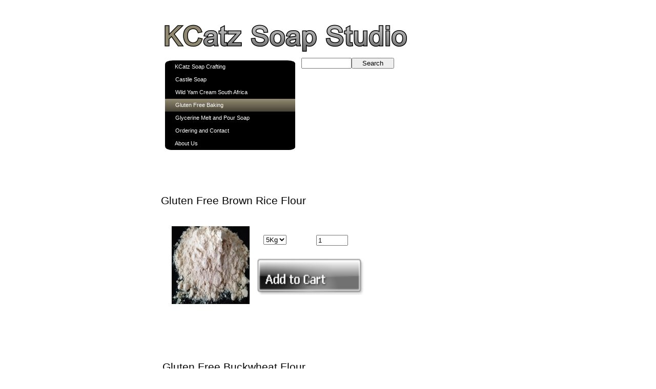

--- FILE ---
content_type: text/html
request_url: https://kcatzsoapstudio.co.za/glutenfreebaking.html
body_size: 4064
content:
<!DOCTYPE HTML PUBLIC "-//W3C//DTD HTML 4.01 Transitional//EN" "http://www.w3.org/TR/html4/loose.dtd">
<html lang="en">
<head>
<meta http-equiv="Content-Type" content="text/html; charset=UTF-8">
<meta name="Generator" content="Serif WebPlus X5">
<meta http-equiv='X-UA-Compatible' content='IE=EmulateIE8' ><title>Gluten Free Baking</title>
<meta name="keywords" content="Brown rice flour, White rice flour, Tapioca flour,  Gluten free Bread Flour, Gluten Free Pancake flour Blend">
<meta name="description" content="Rice flour, Tapioca flour, Gluten Free Bread Flour, Gluten Free Pancake flour Blend">

<!-- Google tag (gtag.js) -->
<script async src="https://www.googletagmanager.com/gtag/js?id=G-7SC0SECCXS"></script>
<script>
  window.dataLayer = window.dataLayer || [];
  function gtag(){dataLayer.push(arguments);}
  gtag('js', new Date());

  gtag('config', 'G-7SC0SECCXS');
</script>
<!-- Google Tag Manager -->
<script>(function(w,d,s,l,i){w[l]=w[l]||[];w[l].push({'gtm.start':
new Date().getTime(),event:'gtm.js'});var f=d.getElementsByTagName(s)[0],
j=d.createElement(s),dl=l!='dataLayer'?'&l='+l:'';j.async=true;j.src=
'https://www.googletagmanager.com/gtm.js?id='+i+dl;f.parentNode.insertBefore(j,f);
})(window,document,'script','dataLayer','GTM-PZMW94M');</script>
<!-- End Google Tag Manager -->
<meta charset="utf-8">
 <meta http-equiv="X-UA-Compatible"content="IE=edge">
 <meta name="viewport" content="width=device-width, initial-scale=1">

<meta name="msvalidate.01" content="808F261842F0399EA67A82E5976E6DF6" />
<script type="text/javascript">
function validate_form_565( form )
{
    if( ltrim(rtrim(form.elements['qty1'].value,' '),' ')=="" ) { alert("Please enter some text"); form.elements['qty1'].focus(); return false; }
    if( isNaN( parseInt( form.elements['qty1'].value ) ) ) { alert("Please enter a number"); form.elements['qty1'].focus(); return false; }
    return true;
}
</script>
<script type="text/javascript">
function validate_form_566( form )
{
    if( ltrim(rtrim(form.elements['qty1'].value,' '),' ')=="" ) { alert("Please enter some text"); form.elements['qty1'].focus(); return false; }
    if( isNaN( parseInt( form.elements['qty1'].value ) ) ) { alert("Please enter a number"); form.elements['qty1'].focus(); return false; }
    return true;
}
</script>
<script type="text/javascript">
function validate_form_567( form )
{
    if( ltrim(rtrim(form.elements['qty1'].value,' '),' ')=="" ) { alert("Please enter some text"); form.elements['qty1'].focus(); return false; }
    if( isNaN( parseInt( form.elements['qty1'].value ) ) ) { alert("Please enter a number"); form.elements['qty1'].focus(); return false; }
    return true;
}
</script>
<script type="text/javascript">
function validate_form_563( form )
{
    if( ltrim(rtrim(form.elements['qty1'].value,' '),' ')=="" ) { alert("Please enter some text"); form.elements['qty1'].focus(); return false; }
    if( isNaN( parseInt( form.elements['qty1'].value ) ) ) { alert("Please enter a number"); form.elements['qty1'].focus(); return false; }
    return true;
}
</script>
<script type="text/javascript">
function validate_form_572( form )
{
    if( ltrim(rtrim(form.elements['qty1'].value,' '),' ')=="" ) { alert("Please enter some text"); form.elements['qty1'].focus(); return false; }
    if( isNaN( parseInt( form.elements['qty1'].value ) ) ) { alert("Please enter a number"); form.elements['qty1'].focus(); return false; }
    return true;
}
</script>
<script type="text/javascript">
function validate_form_573( form )
{
    if( ltrim(rtrim(form.elements['qty1'].value,' '),' ')=="" ) { alert("Please enter some text"); form.elements['qty1'].focus(); return false; }
    if( isNaN( parseInt( form.elements['qty1'].value ) ) ) { alert("Please enter a number"); form.elements['qty1'].focus(); return false; }
    return true;
}
</script>
<script type="text/javascript">
function validate_form_535( form )
{
    if( ltrim(rtrim(form.elements['qty1'].value,' '),' ')=="" ) { alert("Please enter some text"); form.elements['qty1'].focus(); return false; }
    if( isNaN( parseInt( form.elements['qty1'].value ) ) ) { alert("Please enter a number"); form.elements['qty1'].focus(); return false; }
    return true;
}
</script>
<script type="text/javascript">
function validate_form_574( form )
{
    if( ltrim(rtrim(form.elements['qty1'].value,' '),' ')=="" ) { alert("Please enter some text"); form.elements['qty1'].focus(); return false; }
    if( isNaN( parseInt( form.elements['qty1'].value ) ) ) { alert("Please enter a number"); form.elements['qty1'].focus(); return false; }
    return true;
}
</script>
<style type="text/css">
body {margin: 0px; padding: 0px;}
.Body-P
{
    margin:0.0px 0.0px 0.0px 0.0px; text-align:center; font-weight:400;
}
.Normal-C
{
    font-family:"Tahoma", sans-serif; font-weight:700; font-size:21.0px; line-height:1.19em;
}
.Body-C
{
    font-family:"Arial", sans-serif; font-size:19.0px; line-height:1.79em;
}
.Body-C-C0
{
    font-family:"Arial", sans-serif; font-size:21.0px; line-height:1.81em;
}
.Sz-Strong-C-210px
{
    font-size:21.0px; line-height:1.81em;
}
.Button1,.Button1:link,.Button1:visited{background-position:0px 0px;text-decoration:none;display:block;position:absolute;background-image:url(wpimages/wpead847a1_06.png);}
.Button1:focus{outline-style:none;}
.Button1:hover{background-position:0px -50px;}
.Button1:active{background-position:0px -25px;}
.Button1 span,.Button1:link span,.Button1:visited span{color:#ffffff;font-family:Arial,sans-serif;font-weight:normal;text-decoration:none;text-align:left;text-transform:none;font-style:normal;left:19px;top:6px;width:169px;height:14px;font-size:11px;display:block;position:absolute;cursor:pointer;}
.Button2,.Button2:link,.Button2:visited{background-position:0px 0px;text-decoration:none;display:block;position:absolute;background-image:url(wpimages/wp2f5447ba_06.png);}
.Button2:focus{outline-style:none;}
.Button2:hover{background-position:0px -50px;}
.Button2:active{background-position:0px -25px;}
.Button2 span,.Button2:link span,.Button2:visited span{color:#ffffff;font-family:Arial,sans-serif;font-weight:normal;text-decoration:none;text-align:left;text-transform:none;font-style:normal;left:20px;top:6px;width:167px;height:14px;font-size:11px;display:block;position:absolute;cursor:pointer;}
.Button3,.Button3:link,.Button3:visited{background-position:0px -25px;text-decoration:none;display:block;position:absolute;background-image:url(wpimages/wp2f5447ba_06.png);}
.Button3:focus{outline-style:none;}
.Button3:hover{background-position:0px -50px;}
.Button3 span,.Button3:link span,.Button3:visited span{color:#ffffff;font-family:Arial,sans-serif;font-weight:normal;text-decoration:none;text-align:left;text-transform:none;font-style:normal;left:20px;top:6px;width:167px;height:14px;font-size:11px;display:block;position:absolute;cursor:pointer;}
.Button4,.Button4:link,.Button4:visited{background-position:0px 0px;text-decoration:none;display:block;position:absolute;background-image:url(wpimages/wp2750f262_06.png);}
.Button4:focus{outline-style:none;}
.Button4:hover{background-position:0px -50px;}
.Button4:active{background-position:0px -25px;}
.Button4 span,.Button4:link span,.Button4:visited span{color:#ffffff;font-family:Arial,sans-serif;font-weight:normal;text-decoration:none;text-align:left;text-transform:none;font-style:normal;left:19px;top:6px;width:169px;height:14px;font-size:11px;display:block;position:absolute;cursor:pointer;}
</style>
<script type="text/javascript" src="wpscripts/jspngfix.js"></script>
<link rel="stylesheet" href="wpscripts/wpstyles.css" type="text/css">
<script type="text/javascript">var blankSrc = "wpscripts/blank.gif";
</script>
<script type="text/javascript" src="wpscripts/jsRollover.js"></script>
<script type="text/javascript">
PPImgInit('roll_400','wpimages/wp052b6ba9_06.png','wpimages/wp508db79b_06.png','','',0,0);
PPImgInit('roll_401','wpimages/wp052b6ba9_06.png','wpimages/wp508db79b_06.png','','',0,0);
PPImgInit('roll_405','wpimages/wp052b6ba9_06.png','wpimages/wp508db79b_06.png','','',0,0);
PPImgInit('roll_398','wpimages/wp052b6ba9_06.png','wpimages/wp508db79b_06.png','','',0,0);
PPImgInit('roll_406','wpimages/wp052b6ba9_06.png','wpimages/wp508db79b_06.png','','',0,0);
PPImgInit('roll_403','wpimages/wp052b6ba9_06.png','wpimages/wp508db79b_06.png','','',0,0);
PPImgInit('roll_325','wpimages/wp052b6ba9_06.png','wpimages/wp508db79b_06.png','','',0,0);
PPImgInit('roll_18','wpimages/wp052b6ba9_06.png','wpimages/wp508db79b_06.png','','',0,0);

</script>
</head>

<body text="#000000" style="background-color:#ffffff;background-image:url(wpimages/wp295341d7_06.png);background-repeat:repeat;background-position:top center;background-attachment:scroll; text-align:center; height:3179px;">
<div style="background-color:transparent;text-align:left;margin-left:auto;margin-right:auto;position:relative;width:702px;height:3179px;">
<div id="txt_18" style="position:absolute;left:33px;top:3131px;width:165px;height:33px;overflow:hidden;">
<p class="Wp-Normal-P"><span class="Normal-C">Psalm 91</span></p>
</div>
<img src="wpimages/wpd1537afc_06.jpg" width="497" height="71" border="0" id="pic_368" alt="" style="position:absolute;left:30px;top:32px;">
<div id="frag_2" style="position:absolute;left:288px;top:58px;width:194px;height:32px; text-align:left;">
    <!-- Google Tag Manager (noscript) -->
    <noscript><iframe src="https://www.googletagmanager.com/ns.html?id=GTM-PZMW94M"
    height="0" width="0" style="display:none;visibility:hidden"></iframe></noscript>
    <!-- End Google Tag Manager (noscript) -->
</div>
<form id="site_search_1" action="" onSubmit="return false;" style="position: absolute; top:113px; left:299px; width:183px; height:22px;margin: 0; padding: 0;">
    <input id="site_search_1_input" name="site_search_1_input" onkeypress="if (event.keyCode==13) window.location.href='search results.html?site_search_results_1='+document.getElementById('site_search_1_input').value+'&amp;depth=0';" style="width: 90px;" type="text"><div style="display: inline"><button onclick="window.location.href='search results.html?site_search_results_1='+document.getElementById('site_search_1_input').value+'&amp;depth=0';" style="width: 83px;">Search</button></div>
</form>
<div id="frag_1" style="position:absolute;left:44px;top:57px;width:209px;height:33px; text-align:left;">
    <!-- Google Tag Manager (noscript) -->
    <noscript><iframe src="https://www.googletagmanager.com/ns.html?id=GTM-PZMW94M"
    height="0" width="0" style="display:none;visibility:hidden"></iframe></noscript>
    <!-- End Google Tag Manager (noscript) -->
</div>
<div id="frag_4" style="position:absolute;left:490px;top:54px;width:192px;height:55px; text-align:left;">
    
</div>
<a href="index.html" title="Discover the Art and Science of Soap Making: Crafting Luxury Soaps at Home using raw oils or glycerine melt and pour soap base" id="nav_425_B1" class="Button1" style="display:block;position:absolute;left:33px;top:118px;width:254px;height:25px;"><span>KCatz Soap Crafting</span></a>
<a href="castile soap.html" title="Our exquisite Castile Soap collection, where tradition meets luxury. Crafted with time-honored techniques and the finest natural ingredients, our Castile Soap is a testament to purity and indulgence.
Our Castile Soap is made using extra virgin olive oil, known for its gentle, nourishing properties. additional Coconut and castor oil.  Say goodbye to harsh chemicals and synthetic additives. With every use, you&#39;re treating your skin to the goodness of nature." id="nav_425_B2" class="Button2" style="display:block;position:absolute;left:33px;top:143px;width:254px;height:25px;"><span>Castile Soap</span></a>
<a href="wild yam cream south africa.html" id="nav_425_B3" class="Button2" style="display:block;position:absolute;left:33px;top:168px;width:254px;height:25px;"><span>Wild Yam Cream South Africa</span></a>
<a href="glutenfreebaking.html" title="Gluten Free Flour" id="nav_425_B4" class="Button3" style="display:block;position:absolute;left:33px;top:193px;width:254px;height:25px;"><span>Gluten Free Baking</span></a>
<a href="glycerine melt and pour soap.html" title="Have you ever dreamed of creating luxurious, customized soaps that delight your senses and pamper your skin? Your soap crafting journey begins here! Use Glycerine melt and pour soap base" id="nav_425_B5" class="Button2" style="display:block;position:absolute;left:33px;top:218px;width:254px;height:25px;"><span>Glycerine Melt and Pour Soap</span></a>
<a href="ordering and contact.html" title="Order and Contact KCatz Soap Studio" id="nav_425_B6" class="Button2" style="display:block;position:absolute;left:33px;top:243px;width:254px;height:25px;"><span>Ordering and Contact</span></a>
<a href="about us.html" title="start your soap making business" id="nav_425_B7" class="Button4" style="display:block;position:absolute;left:33px;top:268px;width:254px;height:25px;"><span>About Us</span></a>
<form id="form_565" onsubmit="return validate_form_565(this)" action="https://ww10.aitsafe.com/cf/addmulti.cfm" accept-charset="UTF-8" method="post" target="_self" enctype="application/x-www-form-urlencoded" style="margin:0px;">
<input type="hidden" name="currency" value="">
<input type="hidden" name="product1[]" value="Gluten Free White Rice Flour">
<input type="hidden" name="price1" value="0.00">
<input type="hidden" name="units1" value="1">
<input type="hidden" name="return" value="https://www.kcatzsoapstudio.co.za/glutenfreebaking.html">
<input type="hidden" name="lg" value="14">
<input type="hidden" name="userid" value="C4335951">
<div id="txt_2317" style="position:absolute;left:40px;top:2987px;width:268px;height:46px;overflow:hidden;">
<p class="Wp-Body-P"><span class="Body-C">5Kg R277.20</span></p>
</div>
<div id="txt_2318" style="position:absolute;left:40px;top:2725px;width:324px;height:42px;overflow:hidden;">
<p class="Wp-Body-P"><span class="Body-C-C0">Gluten Free White Rice Flour</span></p>
</div>
<img src="wpimages/wpe06efc57_05_06.jpg" width="204" height="188" border="0" id="pic_328" alt="" style="position:absolute;left:39px;top:2775px;">
<select id="combo_1879" name="productpr1" size="1" style="position:absolute; left:273px; top:2821px;">
    <option value="5 Kg:277.20" selected>5&nbsp;Kg</option>
</select>
<button style="background:transparent;border:none 0px;padding:0px;position:absolute;left:266px;top:2891px;" type="submit"><img src="wpimages/wp052b6ba9_06.png" width="171" height="53" border="0" id="roll_400" name="roll_400" title="" alt="Submit" onMouseOut="PPImgAction('out','roll_400')" onMouseOver="PPImgAction('over','roll_400')" onload="OnLoadPngFix()" style="cursor:pointer;"></button>
<input type="text" id="edit_409" name="qty1" value="1" style="position:absolute; left:379px; top:2826px; width:50px;">
</form>
<form id="form_566" onsubmit="return validate_form_566(this)" action="https://ww10.aitsafe.com/cf/addmulti.cfm" accept-charset="UTF-8" method="post" target="_self" enctype="application/x-www-form-urlencoded" style="margin:0px;">
<input type="hidden" name="currency" value="">
<input type="hidden" name="product1[]" value="Gluten Free Tapioca Flour">
<input type="hidden" name="price1" value="0.00">
<input type="hidden" name="units1" value="1">
<input type="hidden" name="return" value="https://www.kcatzsoapstudio.co.za/glutenfreebaking.html">
<input type="hidden" name="lg" value="14">
<input type="hidden" name="userid" value="C4335951">
<img src="wpimages/wp5b02633c_05_06.jpg" width="205" height="205" border="0" id="pic_372" alt="" style="position:absolute;left:31px;top:2381px;">
<select id="combo_1880" name="productpr1" size="1" style="position:absolute; left:278px; top:2446px;">
    <option value="5 Kg:577.50" selected>5&nbsp;Kg</option>
</select>
<input type="text" id="edit_410" name="qty1" value="1" style="position:absolute; left:378px; top:2446px; width:50px;">
<div id="txt_2320" style="position:absolute;left:28px;top:2317px;width:288px;height:42px;overflow:hidden;">
<p class="Wp-Body-P"><span class="Body-C-C0">Gluten Free Tapioca Flour</span></p>
</div>
<div id="txt_2342" style="position:absolute;left:42px;top:2625px;width:130px;height:39px;overflow:hidden;">
<p class="Wp-Body-P"><span class="Body-C">5Kg R577.50</span></p>
</div>
<button style="background:transparent;border:none 0px;padding:0px;position:absolute;left:252px;top:2519px;" type="submit"><img src="wpimages/wp052b6ba9_06.png" width="170" height="57" border="0" id="roll_401" name="roll_401" title="" alt="Submit" onMouseOut="PPImgAction('out','roll_401')" onMouseOver="PPImgAction('over','roll_401')" onload="OnLoadPngFix()" style="cursor:pointer;"></button>
</form>
<form id="form_567" onsubmit="return validate_form_567(this)" action="https://ww10.aitsafe.com/cf/addmulti.cfm" accept-charset="UTF-8" method="post" target="_self" enctype="application/x-www-form-urlencoded" style="margin:0px;">
<input type="hidden" name="currency" value="">
<input type="hidden" name="product1[]" value="Gluten Free Pancake Flour">
<input type="hidden" name="price1" value="0.00">
<input type="hidden" name="units1" value="1">
<input type="hidden" name="return" value="https://www.kcatzsoapstudio.co.za/glutenfreebaking.html">
<input type="hidden" name="lg" value="14">
<input type="hidden" name="userid" value="C4335951">
<div id="txt_2321" style="position:absolute;left:28px;top:698px;width:324px;height:49px;overflow:hidden;">
<p class="Wp-Body-P"><span class="Body-C-C0">Gluten Free Buckwheat Flour</span></p>
</div>
<select id="combo_1881" name="productpr1" size="1" style="position:absolute; left:248px; top:780px;">
    <option value="5Kg:612.50" selected>5Kg</option>
</select>
<input type="text" id="edit_411" name="qty1" value="1" style="position:absolute; left:346px; top:780px; width:50px;">
<img src="wpimages/wp781b186d_05_06.jpg" width="183" height="183" border="0" id="pic_373" alt="" style="position:absolute;left:40px;top:766px;">
<button style="background:transparent;border:none 0px;padding:0px;position:absolute;left:234px;top:838px;" type="submit"><img src="wpimages/wp052b6ba9_06.png" width="201" height="70" border="0" id="roll_405" name="roll_405" title="" alt="Submit" onMouseOut="PPImgAction('out','roll_405')" onMouseOver="PPImgAction('over','roll_405')" onload="OnLoadPngFix()" style="cursor:pointer;"></button>
</form>
<form id="form_563" onsubmit="return validate_form_563(this)" action="https://ww10.aitsafe.com/cf/addmulti.cfm" accept-charset="UTF-8" method="post" target="_self" enctype="application/x-www-form-urlencoded" style="margin:0px;">
<input type="hidden" name="currency" value="">
<input type="hidden" name="product1[]" value="Daily Bread Gluten Free Bread Flour">
<input type="hidden" name="price1" value="0.00">
<input type="hidden" name="units1" value="1">
<input type="hidden" name="return" value="https://www.kcatzsoapstudio.co.za/glutenfreebaking.html">
<input type="hidden" name="lg" value="14">
<input type="hidden" name="userid" value="C4335951">
<div id="txt_2314" style="position:absolute;left:25px;top:373px;width:358px;height:43px;overflow:hidden;">
<p class="Wp-Body-P"><span class="Body-C-C0">Gluten Free Brown Rice Flour</span></p>
</div>
<select id="combo_1877" name="productpr1" size="1" style="position:absolute; left:225px; top:459px;">
    <option value="5Kg:346.50" selected>5Kg</option>
</select>
<input type="text" id="edit_407" name="qty1" value="1" style="position:absolute; left:328px; top:459px; width:54px;">
<img src="wpimages/wpaa3dc594_05_06.jpg" width="152" height="152" border="0" id="pic_371" alt="" style="position:absolute;left:46px;top:442px;">
<button style="background:transparent;border:none 0px;padding:0px;position:absolute;left:212px;top:504px;" type="submit"><img src="wpimages/wp052b6ba9_06.png" width="208" height="72" border="0" id="roll_398" name="roll_398" title="" alt="Submit" onMouseOut="PPImgAction('out','roll_398')" onMouseOver="PPImgAction('over','roll_398')" onload="OnLoadPngFix()" style="cursor:pointer;"></button>
</form>
<form id="form_572" onsubmit="return validate_form_572(this)" action="https://ww10.aitsafe.com/cf/addmulti.cfm" accept-charset="UTF-8" method="post" target="_self" enctype="application/x-www-form-urlencoded" style="margin:0px;">
<input type="hidden" name="currency" value="">
<input type="hidden" name="product1[]" value="Gluten Free Golden Linseed Flour">
<input type="hidden" name="price1" value="0.00">
<input type="hidden" name="return" value="https://www.kcatzsoapstudio.co.za">
<input type="hidden" name="lg" value="14">
<input type="hidden" name="userid" value="C4335951">
<div id="txt_2343" style="position:absolute;left:47px;top:1568px;width:153px;height:35px;overflow:hidden;">
<p class="Wp-Body-P"><span class="Body-C">5Kg R531.30</span></p>
</div>
<div id="txt_2344" style="position:absolute;left:38px;top:1355px;width:344px;height:41px;overflow:hidden;">
<p class="Wp-Body-P"><span class="Body-C-C0">Gluten Free Golden Linseed Flour</span></p>
</div>
<img src="wpimages/wpda70ab1f_05_06.jpg" width="196" height="118" border="0" id="pic_386" alt="" style="position:absolute;left:40px;top:1421px;">
<select id="combo_1889" name="productpr1" size="1" style="position:absolute; left:287px; top:1427px;">
    <option value="5Kg:531.30:5" selected>5kg&nbsp;</option>
</select>
<input type="text" id="edit_416" name="qty1" value="1" style="position:absolute; left:379px; top:1430px; width:50px;">
<button style="background:transparent;border:none 0px;padding:0px;position:absolute;left:262px;top:1478px;" type="submit"><img src="wpimages/wp052b6ba9_06.png" width="184" height="62" border="0" id="roll_406" name="roll_406" title="" alt="Submit" onMouseOut="PPImgAction('out','roll_406')" onMouseOver="PPImgAction('over','roll_406')" onload="OnLoadPngFix()" style="cursor:pointer;"></button>
</form>
<form id="form_573" onsubmit="return validate_form_573(this)" action="https://ww10.aitsafe.com/cf/addmulti.cfm" accept-charset="UTF-8" method="post" target="_self" enctype="application/x-www-form-urlencoded" style="margin:0px;">
<input type="hidden" name="currency" value="">
<input type="hidden" name="product1[]" value="Gluten Free Chickea Flour">
<input type="hidden" name="price1" value="0.00">
<input type="hidden" name="units1" value="5">
<input type="hidden" name="return" value="https://www.kcatzsoapstudio.co.za">
<input type="hidden" name="lg" value="14">
<input type="hidden" name="userid" value="C4335951">
<div id="txt_2345" style="position:absolute;left:53px;top:1267px;width:144px;height:24px;overflow:hidden;">
<p class="Wp-Body-P"><span class="Body-C">5Kg R404.25</span></p>
</div>
<div id="txt_2346" style="position:absolute;left:50px;top:1052px;width:281px;height:39px;overflow:hidden;">
<p class="Wp-Body-P"><span class="Body-C-C0">Gluten Free Chickea Flour</span></p>
</div>
<img src="wpimages/wpbdf0990b_06.png" width="175" height="146" border="0" id="pic_385" alt="" onload="OnLoadPngFix()" style="position:absolute;left:42px;top:1111px;">
<select id="combo_1890" name="productpr1" size="1" style="position:absolute; left:269px; top:1120px;">
    <option value="5 Kg:404.25:5" selected>5&nbsp;Kg</option>
</select>
<input type="text" id="edit_417" name="qty1" value="1" style="position:absolute; left:353px; top:1122px; width:50px;">
<button style="background:transparent;border:none 0px;padding:0px;position:absolute;left:247px;top:1195px;" type="submit"><img src="wpimages/wp052b6ba9_06.png" width="190" height="61" border="0" id="roll_403" name="roll_403" title="" alt="Submit" onMouseOut="PPImgAction('out','roll_403')" onMouseOver="PPImgAction('over','roll_403')" onload="OnLoadPngFix()" style="cursor:pointer;"></button>
</form>
<form id="form_535" onsubmit="return validate_form_535(this)" action="https://ww10.aitsafe.com/cf/addmulti.cfm" accept-charset="UTF-8" method="post" target="_self" enctype="application/x-www-form-urlencoded" style="margin:0px;">
<input type="hidden" name="currency" value="">
<input type="hidden" name="product1[]" value="Gluten Free Oats Flour">
<input type="hidden" name="price1" value="0.00">
<input type="hidden" name="lg" value="14">
<input type="hidden" name="userid" value="C4335951">
<input type="hidden" name="return" value="https://www.kcatzsoapstudio.co.za/castile%20soap.html">
<div id="txt_2235" style="position:absolute;left:40px;top:1668px;width:259px;height:42px;overflow:hidden;">
<p class="Body-P"><span class="Wp-Strong-C Sz-Strong-C-210px">Gluten Free Oats Flour</span></p>
</div>
<select id="combo_1849" name="productpr1" size="1" style="position:absolute; left:227px; top:1751px;">
    <option value="5Kg:577.50" selected>5Kg</option>
</select>
<input type="text" id="edit_384" name="qty1" value="1" style="position:absolute; left:354px; top:1751px; width:66px;">
<img src="wpimages/wp88340c7d_05_06.jpg" width="171" height="171" border="0" id="pic_369" alt="" style="position:absolute;left:31px;top:1732px;">
<button style="background:transparent;border:none 0px;padding:0px;position:absolute;left:224px;top:1814px;" type="submit"><img src="wpimages/wp052b6ba9_06.png" width="186" height="58" border="0" id="roll_325" name="roll_325" title="" alt="Submit" onMouseOut="PPImgAction('out','roll_325')" onMouseOver="PPImgAction('over','roll_325')" onload="OnLoadPngFix()" style="cursor:pointer;"></button>
</form>
<form id="form_574" onsubmit="return validate_form_574(this)" action="https://ww10.aitsafe.com/cf/addmulti.cfm" accept-charset="UTF-8" method="post" target="_self" enctype="application/x-www-form-urlencoded" style="margin:0px;">
<input type="hidden" name="currency" value="">
<input type="hidden" name="product1[]" value="Gluten Free Oats">
<input type="hidden" name="price1" value="0.00">
<input type="hidden" name="return" value="https://www.kcatzsoapstudio.co.za">
<input type="hidden" name="lg" value="14">
<input type="hidden" name="userid" value="C4335951">
<div id="txt_2347" style="position:absolute;left:38px;top:2215px;width:165px;height:39px;overflow:hidden;">
<p class="Wp-Body-P"><span class="Body-C">5Kg R485.10</span></p>
</div>
<div id="txt_2348" style="position:absolute;left:229px;top:2025px;width:231px;height:35px;overflow:hidden;">
<p class="Wp-Body-P"><span class="Body-C-C0">Gluten Free Oats</span></p>
</div>
<img src="wpimages/wp8efe8e28_05_06.jpg" width="200" height="181" border="0" id="pic_387" alt="" style="position:absolute;left:21px;top:2012px;">
<select id="combo_1891" name="productpr1" size="1" style="position:absolute; left:251px; top:2107px;">
    <option value="5Kg:485.10:5" selected>5Kg</option>
</select>
<input type="text" id="edit_418" name="qty1" value="1" style="position:absolute; left:365px; top:2106px; width:50px;">
<button style="background:transparent;border:none 0px;padding:0px;position:absolute;left:244px;top:2160px;" type="submit"><img src="wpimages/wp052b6ba9_06.png" width="179" height="63" border="0" id="roll_18" name="roll_18" title="" alt="Submit" onMouseOut="PPImgAction('out','roll_18')" onMouseOver="PPImgAction('over','roll_18')" onload="OnLoadPngFix()" style="cursor:pointer;"></button>
</form>
<script type="text/javascript" src="wpscripts/jsValidation.js"></script>
</div>
</body>
</html>

--- FILE ---
content_type: text/css
request_url: https://kcatzsoapstudio.co.za/wpscripts/wpstyles.css
body_size: 433
content:
a:link {color:#000000;}
a:visited {color:#000000;}
a:hover {color:#b9d3d2;}
a:active {color:#b9d3d2;}
.Wp-Artistic-Body-P
{
    margin:0.0px 0.0px 0.0px 0.0px; text-align:left; font-weight:400;
}
.Wp-Body-P
{
    margin:0.0px 0.0px 0.0px 0.0px; text-align:left; font-weight:400;
}
.Wp-Body-1-P
{
    margin:0.0px 0.0px 0.0px 0.0px; text-align:left; font-weight:400;
}
.Wp-Body-2-P
{
    margin:0.0px 0.0px 0.0px 0.0px; text-align:left; font-weight:400;
}
.Wp-Body-3-P
{
    margin:0.0px 0.0px 0.0px 0.0px; text-align:left; font-weight:400;
}
.Wp-Bullet-List-P
{
    margin:0.0px 0.0px 0.0px 48.0px; text-align:left; font-weight:400; text-indent:-15.0px;
}
.Wp-Footer-P
{
    margin:0.0px 0.0px 0.0px 0.0px; text-align:center; font-weight:400;
}
.Wp-Header-P
{
    margin:0.0px 0.0px 0.0px 0.0px; text-align:center; font-weight:400;
}
.Wp-Header-and-Footer-P
{
    margin:0.0px 0.0px 0.0px 0.0px; text-align:center; font-weight:400;
}
.Wp-Heading-P
{
    margin:0.0px 0.0px 0.0px 0.0px; text-align:left; font-weight:400;
}
.Wp-Heading-1-P
{
    margin:0.0px 0.0px 0.0px 0.0px; text-align:left; font-weight:400;
}
.Wp-Heading-2-P
{
    margin:0.0px 0.0px 0.0px 0.0px; text-align:left; font-weight:400;
}
.Wp-Heading-3-P
{
    margin:12.0px 0.0px 0.0px 0.0px; text-align:left; font-weight:400;
}
.Wp-Heading-4-P
{
    margin:20.0px 0.0px 0.0px 0.0px; text-align:left; font-weight:400;
}
.Wp-Heading-5-P
{
    margin:16.0px 0.0px 0.0px 0.0px; text-align:left; font-weight:400;
}
.Wp-Heading-6-P
{
    margin:12.0px 0.0px 0.0px 0.0px; text-align:left; font-weight:400;
}
.Wp-Headings-P
{
    margin:0.0px 0.0px 0.0px 0.0px; text-align:left; font-weight:400;
}
.Wp-Indented-P
{
    margin:0.0px 0.0px 0.0px 48.0px; text-align:left; font-weight:400;
}
.Wp-List-Paragraph-P
{
    margin:0.0px 0.0px 13.0px 48.0px; text-align:left; font-weight:400;
}
.Wp-Lists-P
{
    margin:0.0px 0.0px 0.0px 24.0px; text-align:left; font-weight:400;
}
.Wp-Normal-P
{
    margin:0.0px 0.0px 0.0px 0.0px; text-align:left; font-weight:400;
}
.Wp-Normal-_Web_-P
{
    margin:7.0px 0.0px 7.0px 0.0px; text-align:left; font-weight:400;
}
.Wp-Note-P
{
    margin:0.0px 0.0px 0.0px 0.0px; text-align:left; font-weight:400;
}
.Wp-Numbered-List-P
{
    margin:0.0px 0.0px 0.0px 48.0px; text-align:left; font-weight:400; text-indent:-12.0px;
}
.Wp-Quote-P
{
    margin:12.0px 48.0px 0.0px 48.0px; text-align:left; font-weight:400;
}
.Wp-Strong-Quote-P
{
    margin:12.0px 48.0px 0.0px 48.0px; text-align:left; font-weight:400;
}
.Wp-Style1-P
{
    margin:0.0px 0.0px 0.0px 0.0px; text-align:center; font-weight:400;
}
.Wp-Style2-P
{
    margin:0.0px 0.0px 0.0px 0.0px; text-align:left; font-weight:400;
}
.Wp-Subtitle-P
{
    margin:0.0px 0.0px 12.0px 0.0px; text-align:left; font-weight:400;
}
.Wp-Table-Body-P
{
    margin:0.0px 0.0px 0.0px 0.0px; text-align:left; font-weight:400;
}
.Wp-Title-P
{
    margin:0.0px 0.0px 0.0px 0.0px; text-align:left; font-weight:400;
}
.Wp-Code-C
{
    font-family:"Courier New", monospace;
}
.Wp-Default-Paragraph-Font-C
{
    font-family:"Arial", sans-serif;
}
.Wp-Emphasis-C
{
    font-family:"Arial", sans-serif; font-style:italic;
}
.Wp-Hyperlink-C
{
    font-family:"Arial", sans-serif; color:#0000ff; text-decoration:underline;
}
.Wp-Keyword-C
{
    font-family:"Courier New", monospace; font-weight:700;
}
.Wp-Placeholder-C
{
    font-family:"Arial", sans-serif;
}
.Wp-Reference-C
{
    font-family:"Arial", sans-serif; font-variant:small-caps;
}
.Wp-Strong-C
{
    font-family:"Arial", sans-serif; font-weight:700;
}
.Wp-Strong-Emphasis-C
{
    font-family:"Arial", sans-serif; font-style:italic; font-weight:700;
}
.Wp-Strong-Reference-C
{
    font-family:"Arial", sans-serif; font-style:italic; font-weight:700; font-variant:small-caps;
}
.Wp-text-C
{
    font-family:"Arial", sans-serif;
}

--- FILE ---
content_type: text/javascript
request_url: https://kcatzsoapstudio.co.za/wpscripts/jsValidation.js
body_size: 467
content:
function ValidateEmail(sEmail)
{ 
var reEmail=/^(.+)@(.+)$/; 
var reQuotedString="(\"[^\"]*\")";
var reIPDomain=/^\[(\d{1,3})\.(\d{1,3})\.(\d{1,3})\.(\d{1,3})\]$/;
var reValidCharString="\[^\\s\\(\\)><@,;:\\\\\\\"\\.\\[\\]\]+";
var reGetString="(" + reValidCharString + "|" + reQuotedString + ")";
var reUserName=new RegExp("^" + reGetString + "(\\." + reGetString + ")*$");
var reDomain=new RegExp("^" + reValidCharString + "(\\." + reValidCharString +")*$");
var reWholeCharString=new RegExp("^" + reValidCharString + "$");

var matchArray=sEmail.match(reEmail);
if (matchArray==null) return false; 
var sUsername=matchArray[1];
var sDomain=matchArray[2];

for (i=0; i<sUsername.length; i++) {
    if (sUsername.charCodeAt(i)>127) return false; 
} 
if (sUsername.match(reUserName)==null) return false;

for (i=0; i<sDomain.length; i++) {
    if (sDomain.charCodeAt(i)>127) return false;
} 

var arrIPNums=sDomain.match(reIPDomain);
if (arrIPNums!=null)
{
    for (var i=1;i<=4;i++) { 
        if (arrIPNums>255) return false; 
    }    
} 
else
{
    var arrDomains=sDomain.split(".");
    var iDomainLen=arrDomains.length;
    if (iDomainLen<2) return false; 
    for (i=0;i<iDomainLen;i++) { 
        if (arrDomains[i].search(reWholeCharString)==-1) return false; 
    } 
}
return true;
} 

function ltrim(str, chars) {
    chars = chars || "\\s";
    return str.replace(new RegExp("^[" + chars + "]+", "g"), "");
}
 
function rtrim(str, chars) {
    chars = chars || "\\s";
    return str.replace(new RegExp("[" + chars + "]+$", "g"), "");
}
